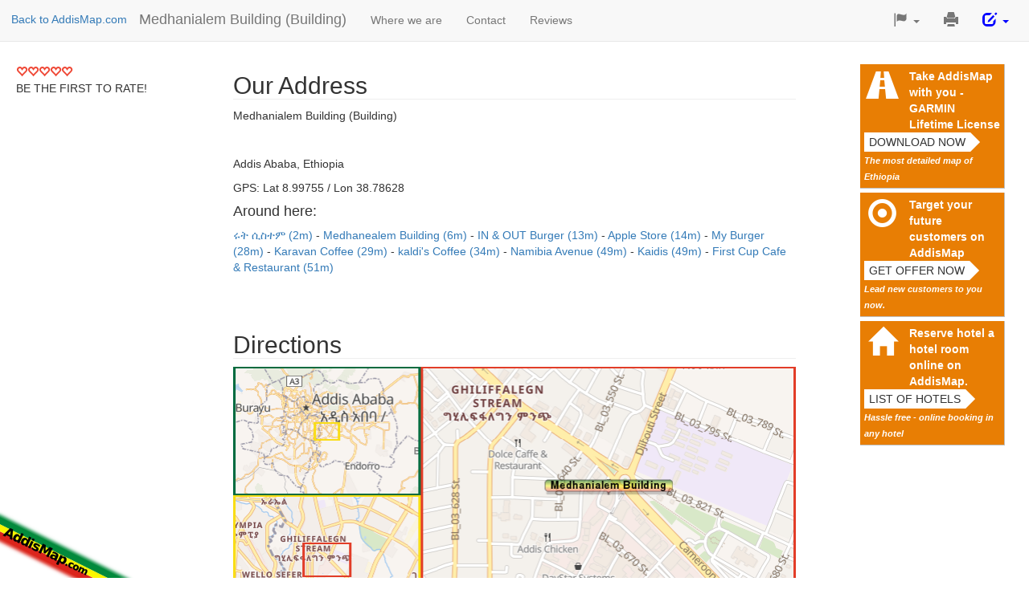

--- FILE ---
content_type: text/html; charset=utf-8
request_url: https://www.google.com/recaptcha/api2/aframe
body_size: 267
content:
<!DOCTYPE HTML><html><head><meta http-equiv="content-type" content="text/html; charset=UTF-8"></head><body><script nonce="t6qVbPmFF4Na-wZKQZs83g">/** Anti-fraud and anti-abuse applications only. See google.com/recaptcha */ try{var clients={'sodar':'https://pagead2.googlesyndication.com/pagead/sodar?'};window.addEventListener("message",function(a){try{if(a.source===window.parent){var b=JSON.parse(a.data);var c=clients[b['id']];if(c){var d=document.createElement('img');d.src=c+b['params']+'&rc='+(localStorage.getItem("rc::a")?sessionStorage.getItem("rc::b"):"");window.document.body.appendChild(d);sessionStorage.setItem("rc::e",parseInt(sessionStorage.getItem("rc::e")||0)+1);localStorage.setItem("rc::h",'1768379841723');}}}catch(b){}});window.parent.postMessage("_grecaptcha_ready", "*");}catch(b){}</script></body></html>